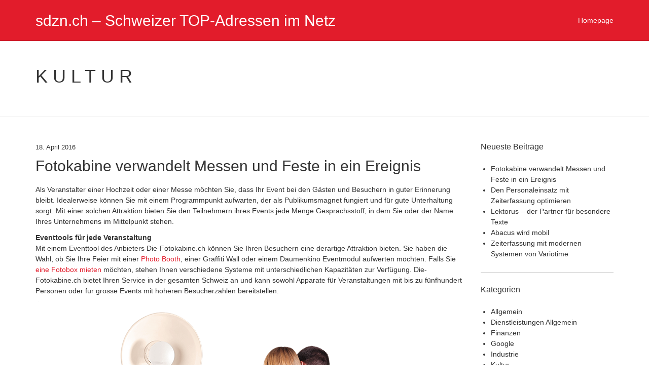

--- FILE ---
content_type: text/html; charset=UTF-8
request_url: https://www.sdzn.ch/category/kultur/
body_size: 9778
content:
<!DOCTYPE html>
<!--[if lt IE 7]> <html class="no-js lt-ie9 lt-ie8 lt-ie7" lang="de"> <![endif]-->
<!--[if IE 7]> <html class="no-js lt-ie9 lt-ie8" lang="de"> <![endif]-->
<!--[if IE 8]> <html class="no-js lt-ie9" lang="de"> <![endif]-->
<!--[if gt IE 8]><!--> <html class="no-js" lang="de"> <!--<![endif]-->
<head>
<meta charset="UTF-8">
<title>sdzn.ch &#8211; Schweizer TOP-Adressen im Netz</title>
<meta name="viewport" content="width=device-width, initial-scale=1.0">
<link rel="pingback" href="https://www.sdzn.ch/xmlrpc.php" />
<meta name='robots' content='max-image-preview:large' />
<link rel='dns-prefetch' href='//s.w.org' />
<link rel="alternate" type="application/rss+xml" title="sdzn.ch - Schweizer TOP-Adressen im Netz &raquo; Feed" href="https://www.sdzn.ch/feed/" />
<link rel="alternate" type="application/rss+xml" title="sdzn.ch - Schweizer TOP-Adressen im Netz &raquo; Kommentar-Feed" href="https://www.sdzn.ch/comments/feed/" />
<link rel="alternate" type="application/rss+xml" title="sdzn.ch - Schweizer TOP-Adressen im Netz &raquo; Kategorie-Feed für Kultur" href="https://www.sdzn.ch/category/kultur/feed/" />
<script type="text/javascript">
window._wpemojiSettings = {"baseUrl":"https:\/\/s.w.org\/images\/core\/emoji\/13.1.0\/72x72\/","ext":".png","svgUrl":"https:\/\/s.w.org\/images\/core\/emoji\/13.1.0\/svg\/","svgExt":".svg","source":{"concatemoji":"https:\/\/www.sdzn.ch\/wp-includes\/js\/wp-emoji-release.min.js?ver=5.9.12"}};
/*! This file is auto-generated */
!function(e,a,t){var n,r,o,i=a.createElement("canvas"),p=i.getContext&&i.getContext("2d");function s(e,t){var a=String.fromCharCode;p.clearRect(0,0,i.width,i.height),p.fillText(a.apply(this,e),0,0);e=i.toDataURL();return p.clearRect(0,0,i.width,i.height),p.fillText(a.apply(this,t),0,0),e===i.toDataURL()}function c(e){var t=a.createElement("script");t.src=e,t.defer=t.type="text/javascript",a.getElementsByTagName("head")[0].appendChild(t)}for(o=Array("flag","emoji"),t.supports={everything:!0,everythingExceptFlag:!0},r=0;r<o.length;r++)t.supports[o[r]]=function(e){if(!p||!p.fillText)return!1;switch(p.textBaseline="top",p.font="600 32px Arial",e){case"flag":return s([127987,65039,8205,9895,65039],[127987,65039,8203,9895,65039])?!1:!s([55356,56826,55356,56819],[55356,56826,8203,55356,56819])&&!s([55356,57332,56128,56423,56128,56418,56128,56421,56128,56430,56128,56423,56128,56447],[55356,57332,8203,56128,56423,8203,56128,56418,8203,56128,56421,8203,56128,56430,8203,56128,56423,8203,56128,56447]);case"emoji":return!s([10084,65039,8205,55357,56613],[10084,65039,8203,55357,56613])}return!1}(o[r]),t.supports.everything=t.supports.everything&&t.supports[o[r]],"flag"!==o[r]&&(t.supports.everythingExceptFlag=t.supports.everythingExceptFlag&&t.supports[o[r]]);t.supports.everythingExceptFlag=t.supports.everythingExceptFlag&&!t.supports.flag,t.DOMReady=!1,t.readyCallback=function(){t.DOMReady=!0},t.supports.everything||(n=function(){t.readyCallback()},a.addEventListener?(a.addEventListener("DOMContentLoaded",n,!1),e.addEventListener("load",n,!1)):(e.attachEvent("onload",n),a.attachEvent("onreadystatechange",function(){"complete"===a.readyState&&t.readyCallback()})),(n=t.source||{}).concatemoji?c(n.concatemoji):n.wpemoji&&n.twemoji&&(c(n.twemoji),c(n.wpemoji)))}(window,document,window._wpemojiSettings);
</script>
<style type="text/css">
img.wp-smiley,
img.emoji {
	display: inline !important;
	border: none !important;
	box-shadow: none !important;
	height: 1em !important;
	width: 1em !important;
	margin: 0 0.07em !important;
	vertical-align: -0.1em !important;
	background: none !important;
	padding: 0 !important;
}
</style>
	<link rel='stylesheet' id='vsp_style-css'  href='https://www.sdzn.ch/wp-content/plugins/vibe-seo-pack/lib/style.css?ver=5.9.12' type='text/css' media='all' />
<link rel='stylesheet' id='wp-block-library-css'  href='https://www.sdzn.ch/wp-includes/css/dist/block-library/style.min.css?ver=5.9.12' type='text/css' media='all' />
<style id='global-styles-inline-css' type='text/css'>
body{--wp--preset--color--black: #000000;--wp--preset--color--cyan-bluish-gray: #abb8c3;--wp--preset--color--white: #ffffff;--wp--preset--color--pale-pink: #f78da7;--wp--preset--color--vivid-red: #cf2e2e;--wp--preset--color--luminous-vivid-orange: #ff6900;--wp--preset--color--luminous-vivid-amber: #fcb900;--wp--preset--color--light-green-cyan: #7bdcb5;--wp--preset--color--vivid-green-cyan: #00d084;--wp--preset--color--pale-cyan-blue: #8ed1fc;--wp--preset--color--vivid-cyan-blue: #0693e3;--wp--preset--color--vivid-purple: #9b51e0;--wp--preset--gradient--vivid-cyan-blue-to-vivid-purple: linear-gradient(135deg,rgba(6,147,227,1) 0%,rgb(155,81,224) 100%);--wp--preset--gradient--light-green-cyan-to-vivid-green-cyan: linear-gradient(135deg,rgb(122,220,180) 0%,rgb(0,208,130) 100%);--wp--preset--gradient--luminous-vivid-amber-to-luminous-vivid-orange: linear-gradient(135deg,rgba(252,185,0,1) 0%,rgba(255,105,0,1) 100%);--wp--preset--gradient--luminous-vivid-orange-to-vivid-red: linear-gradient(135deg,rgba(255,105,0,1) 0%,rgb(207,46,46) 100%);--wp--preset--gradient--very-light-gray-to-cyan-bluish-gray: linear-gradient(135deg,rgb(238,238,238) 0%,rgb(169,184,195) 100%);--wp--preset--gradient--cool-to-warm-spectrum: linear-gradient(135deg,rgb(74,234,220) 0%,rgb(151,120,209) 20%,rgb(207,42,186) 40%,rgb(238,44,130) 60%,rgb(251,105,98) 80%,rgb(254,248,76) 100%);--wp--preset--gradient--blush-light-purple: linear-gradient(135deg,rgb(255,206,236) 0%,rgb(152,150,240) 100%);--wp--preset--gradient--blush-bordeaux: linear-gradient(135deg,rgb(254,205,165) 0%,rgb(254,45,45) 50%,rgb(107,0,62) 100%);--wp--preset--gradient--luminous-dusk: linear-gradient(135deg,rgb(255,203,112) 0%,rgb(199,81,192) 50%,rgb(65,88,208) 100%);--wp--preset--gradient--pale-ocean: linear-gradient(135deg,rgb(255,245,203) 0%,rgb(182,227,212) 50%,rgb(51,167,181) 100%);--wp--preset--gradient--electric-grass: linear-gradient(135deg,rgb(202,248,128) 0%,rgb(113,206,126) 100%);--wp--preset--gradient--midnight: linear-gradient(135deg,rgb(2,3,129) 0%,rgb(40,116,252) 100%);--wp--preset--duotone--dark-grayscale: url('#wp-duotone-dark-grayscale');--wp--preset--duotone--grayscale: url('#wp-duotone-grayscale');--wp--preset--duotone--purple-yellow: url('#wp-duotone-purple-yellow');--wp--preset--duotone--blue-red: url('#wp-duotone-blue-red');--wp--preset--duotone--midnight: url('#wp-duotone-midnight');--wp--preset--duotone--magenta-yellow: url('#wp-duotone-magenta-yellow');--wp--preset--duotone--purple-green: url('#wp-duotone-purple-green');--wp--preset--duotone--blue-orange: url('#wp-duotone-blue-orange');--wp--preset--font-size--small: 13px;--wp--preset--font-size--medium: 20px;--wp--preset--font-size--large: 36px;--wp--preset--font-size--x-large: 42px;}.has-black-color{color: var(--wp--preset--color--black) !important;}.has-cyan-bluish-gray-color{color: var(--wp--preset--color--cyan-bluish-gray) !important;}.has-white-color{color: var(--wp--preset--color--white) !important;}.has-pale-pink-color{color: var(--wp--preset--color--pale-pink) !important;}.has-vivid-red-color{color: var(--wp--preset--color--vivid-red) !important;}.has-luminous-vivid-orange-color{color: var(--wp--preset--color--luminous-vivid-orange) !important;}.has-luminous-vivid-amber-color{color: var(--wp--preset--color--luminous-vivid-amber) !important;}.has-light-green-cyan-color{color: var(--wp--preset--color--light-green-cyan) !important;}.has-vivid-green-cyan-color{color: var(--wp--preset--color--vivid-green-cyan) !important;}.has-pale-cyan-blue-color{color: var(--wp--preset--color--pale-cyan-blue) !important;}.has-vivid-cyan-blue-color{color: var(--wp--preset--color--vivid-cyan-blue) !important;}.has-vivid-purple-color{color: var(--wp--preset--color--vivid-purple) !important;}.has-black-background-color{background-color: var(--wp--preset--color--black) !important;}.has-cyan-bluish-gray-background-color{background-color: var(--wp--preset--color--cyan-bluish-gray) !important;}.has-white-background-color{background-color: var(--wp--preset--color--white) !important;}.has-pale-pink-background-color{background-color: var(--wp--preset--color--pale-pink) !important;}.has-vivid-red-background-color{background-color: var(--wp--preset--color--vivid-red) !important;}.has-luminous-vivid-orange-background-color{background-color: var(--wp--preset--color--luminous-vivid-orange) !important;}.has-luminous-vivid-amber-background-color{background-color: var(--wp--preset--color--luminous-vivid-amber) !important;}.has-light-green-cyan-background-color{background-color: var(--wp--preset--color--light-green-cyan) !important;}.has-vivid-green-cyan-background-color{background-color: var(--wp--preset--color--vivid-green-cyan) !important;}.has-pale-cyan-blue-background-color{background-color: var(--wp--preset--color--pale-cyan-blue) !important;}.has-vivid-cyan-blue-background-color{background-color: var(--wp--preset--color--vivid-cyan-blue) !important;}.has-vivid-purple-background-color{background-color: var(--wp--preset--color--vivid-purple) !important;}.has-black-border-color{border-color: var(--wp--preset--color--black) !important;}.has-cyan-bluish-gray-border-color{border-color: var(--wp--preset--color--cyan-bluish-gray) !important;}.has-white-border-color{border-color: var(--wp--preset--color--white) !important;}.has-pale-pink-border-color{border-color: var(--wp--preset--color--pale-pink) !important;}.has-vivid-red-border-color{border-color: var(--wp--preset--color--vivid-red) !important;}.has-luminous-vivid-orange-border-color{border-color: var(--wp--preset--color--luminous-vivid-orange) !important;}.has-luminous-vivid-amber-border-color{border-color: var(--wp--preset--color--luminous-vivid-amber) !important;}.has-light-green-cyan-border-color{border-color: var(--wp--preset--color--light-green-cyan) !important;}.has-vivid-green-cyan-border-color{border-color: var(--wp--preset--color--vivid-green-cyan) !important;}.has-pale-cyan-blue-border-color{border-color: var(--wp--preset--color--pale-cyan-blue) !important;}.has-vivid-cyan-blue-border-color{border-color: var(--wp--preset--color--vivid-cyan-blue) !important;}.has-vivid-purple-border-color{border-color: var(--wp--preset--color--vivid-purple) !important;}.has-vivid-cyan-blue-to-vivid-purple-gradient-background{background: var(--wp--preset--gradient--vivid-cyan-blue-to-vivid-purple) !important;}.has-light-green-cyan-to-vivid-green-cyan-gradient-background{background: var(--wp--preset--gradient--light-green-cyan-to-vivid-green-cyan) !important;}.has-luminous-vivid-amber-to-luminous-vivid-orange-gradient-background{background: var(--wp--preset--gradient--luminous-vivid-amber-to-luminous-vivid-orange) !important;}.has-luminous-vivid-orange-to-vivid-red-gradient-background{background: var(--wp--preset--gradient--luminous-vivid-orange-to-vivid-red) !important;}.has-very-light-gray-to-cyan-bluish-gray-gradient-background{background: var(--wp--preset--gradient--very-light-gray-to-cyan-bluish-gray) !important;}.has-cool-to-warm-spectrum-gradient-background{background: var(--wp--preset--gradient--cool-to-warm-spectrum) !important;}.has-blush-light-purple-gradient-background{background: var(--wp--preset--gradient--blush-light-purple) !important;}.has-blush-bordeaux-gradient-background{background: var(--wp--preset--gradient--blush-bordeaux) !important;}.has-luminous-dusk-gradient-background{background: var(--wp--preset--gradient--luminous-dusk) !important;}.has-pale-ocean-gradient-background{background: var(--wp--preset--gradient--pale-ocean) !important;}.has-electric-grass-gradient-background{background: var(--wp--preset--gradient--electric-grass) !important;}.has-midnight-gradient-background{background: var(--wp--preset--gradient--midnight) !important;}.has-small-font-size{font-size: var(--wp--preset--font-size--small) !important;}.has-medium-font-size{font-size: var(--wp--preset--font-size--medium) !important;}.has-large-font-size{font-size: var(--wp--preset--font-size--large) !important;}.has-x-large-font-size{font-size: var(--wp--preset--font-size--x-large) !important;}
</style>
<link rel='stylesheet' id='future-css-bootstrap-css'  href='https://www.sdzn.ch/wp-content/themes/future/lib/css/bootstrap.css?ver=5.9.12' type='text/css' media='all' />
<link rel='stylesheet' id='future-css-style-css'  href='https://www.sdzn.ch/wp-content/themes/future/style.css?ver=5.9.12' type='text/css' media='all' />
<script type='text/javascript' src='https://www.sdzn.ch/wp-includes/js/jquery/jquery.min.js?ver=3.6.0' id='jquery-core-js'></script>
<script type='text/javascript' src='https://www.sdzn.ch/wp-includes/js/jquery/jquery-migrate.min.js?ver=3.3.2' id='jquery-migrate-js'></script>
<link rel="https://api.w.org/" href="https://www.sdzn.ch/wp-json/" /><link rel="alternate" type="application/json" href="https://www.sdzn.ch/wp-json/wp/v2/categories/16" /><link rel="EditURI" type="application/rsd+xml" title="RSD" href="https://www.sdzn.ch/xmlrpc.php?rsd" />
<link rel="wlwmanifest" type="application/wlwmanifest+xml" href="https://www.sdzn.ch/wp-includes/wlwmanifest.xml" /> 
<meta name="generator" content="WordPress 5.9.12" />

<!-- Vibe SEO Pack Start Here -->
  <meta name="robots" content="index, follow">
<!-- Vibe SEO Pack Ends Here -->

<!--[if lt IE 9]>
	<script src="https://www.sdzn.ch/wp-content/themes/future/lib/js/respond.min.js"></script>
<![endif]-->
</head>
<body class="archive category category-kultur category-16 media-center-xs" itemscope="itemscope" itemtype="http://schema.org/WebPage">
<div class="site-wrapper">

<header class="site-header" role="banner" itemscope="itemscope" itemtype="http://schema.org/WPHeader">

  <nav class="navbar navbar-static-top navbar-inverse" role="navigation" itemscope="itemscope" itemtype="http://schema.org/SiteNavigationElement">
    <div class="container">
      
      <div class="navbar-header">
        <button type="button" class="navbar-toggle" data-toggle="collapse" data-target=".navbar-header-collapse">
          <span class="sr-only">Toggle navigation</span>
          <span class="icon-bar"></span>
          <span class="icon-bar"></span>
          <span class="icon-bar"></span>
        </button>
          <a class="navbar-brand" itemprop="headline" href="https://www.sdzn.ch/" title="sdzn.ch &#8211; Schweizer TOP-Adressen im Netz" rel="home">sdzn.ch &#8211; Schweizer TOP-Adressen im Netz</a>
      
      </div>
      
      <div class="collapse navbar-collapse navbar-header-collapse"><ul id="menu-menue-1" class="nav navbar-nav navbar-right"><li id="menu-item-46" class="menu-item menu-item-type-custom menu-item-object-custom menu-item-46"><a title="Homepage" href="/">Homepage</a></li>
</ul></div>    
    </div>
  </nav>

</header>

<section class="loop-meta">
  <div class="container">
    <div class="row">    
      <div class="col-lg-12">
        <div class="loop-meta-title"><span class="loop-meta-subtitle">Kultur</span></div>
        <div class="loop-meta-description"></div>          
      </div>
    </div>
  </div>
</section>


<div class="content-sidebar-wrapper">
  <div class="container">
    <div class="row">
  
      <div class="col-lg-9 col-md-9 col-sm-8 col-xs-12">
        <main class="content" role="main" itemprop="mainContentOfPage" itemscope="itemscope" itemtype="http://schema.org/Blog">	  
  	  
  	              
                      
              <article id="post-115" class="entry-wrapper post-115 post type-post status-publish format-standard hentry category-dienstleistungen-allgemein category-kultur tag-daumenkino-eventmodul tag-fotobox-mieten tag-graffiti-wall tag-photo-booth" itemscope="itemscope" itemtype="http://schema.org/BlogPosting" itemprop="blogPost">  
    
  <div class="entry-wrapper-inside">  

    
    <header class="entry-header">       

      <div class="entry-meta entry-meta-top">
        <time class="entry-meta-post-time entry-time updated" itemprop="datePublished" datetime="2016-04-18T13:38:55+01:00"><span class="entry-meta-icon fa fa-calendar"></span> <a href="https://www.sdzn.ch/fotokabine-verwandelt-messen-und-feste-in-ein-ereignis/" title="18. April 2016" rel="bookmark">18. April 2016</a></time>      </div>

      <h2 class="entry-title" itemprop="headline"><a href="https://www.sdzn.ch/fotokabine-verwandelt-messen-und-feste-in-ein-ereignis/" title="Permalink to Fotokabine verwandelt Messen und Feste in ein Ereignis" rel="bookmark">Fotokabine verwandelt Messen und Feste in ein Ereignis</a></h2>

    </header>

    <div class="entry-content" itemprop="text">
      <p>Als Veranstalter einer Hochzeit oder einer Messe möchten Sie, dass Ihr Event bei den Gästen und Besuchern in guter Erinnerung bleibt. Idealerweise können Sie mit einem Programmpunkt aufwarten, der als Publikumsmagnet fungiert und für gute Unterhaltung sorgt. Mit einer solchen Attraktion bieten Sie den Teilnehmern ihres Events jede Menge Gesprächsstoff, in dem Sie oder der Name Ihres Unternehmens im Mittelpunkt stehen.</p>
<p><strong>Eventtools für jede Veranstaltung</strong><br />
Mit einem Eventtool des Anbieters Die-Fotokabine.ch können Sie Ihren Besuchern eine derartige Attraktion bieten. Sie haben die Wahl, ob Sie Ihre Feier mit einer <a href="http://www.die-fotokabine.ch">Photo Booth</a>, einer Graffiti Wall oder einem Daumenkino Eventmodul aufwerten möchten. Falls Sie <a href="http://www.die-fotokabine.ch">eine Fotobox mieten</a> möchten, stehen Ihnen verschiedene Systeme mit unterschiedlichen Kapazitäten zur Verfügung. Die-Fotokabine.ch bietet Ihren Service in der gesamten Schweiz an und kann sowohl Apparate für Veranstaltungen mit bis zu fünfhundert Personen oder für grosse Events mit höheren Besucherzahlen bereitstellen.</p>
<div id="attachment_116" style="width: 810px" class="wp-caption alignnone"><a href="http://www.sdzn.ch/wp-content/uploads/2016/04/Photo-Booth-Mobile.png"><img aria-describedby="caption-attachment-116" loading="lazy" class="wp-image-116 size-full" src="http://www.sdzn.ch/wp-content/uploads/2016/04/Photo-Booth-Mobile.png" alt="Fotobox mieten: die Photo Booth Mobile" width="800" height="800" srcset="https://www.sdzn.ch/wp-content/uploads/2016/04/Photo-Booth-Mobile.png 800w, https://www.sdzn.ch/wp-content/uploads/2016/04/Photo-Booth-Mobile-150x150.png 150w, https://www.sdzn.ch/wp-content/uploads/2016/04/Photo-Booth-Mobile-300x300.png 300w" sizes="(max-width: 800px) 100vw, 800px" /></a><p id="caption-attachment-116" class="wp-caption-text">Fotobox mieten: die Photo Booth Mobile</p></div>
<p><strong>Optional erweiterbare Systeme</strong><br />
Auf ihrer Homepage bietet Die-Fotokabine.ch einen übersichtlichen Photo Booth Vergleich, der Ihnen Leistungen und Kosten der einzelnen Systeme transparent aufzeigt. Optional können Sie Erweiterungen wie ein externes Terminal mit Touchscreen und Fotodrucker hinzu buchen. Der Einsatz dieses Terminals eignet sich besonders für Events mit grossen Besucherströmen, beispielsweise Messen und Verkaufsveranstaltungen oder Neueröffnungen von Geschäften. Sie können wählen, ob Sie Aufbau, Installation und Betreuung der Photo-Booth selbst organisieren oder einem Mitarbeiter der Fotokabine überlassen möchten.</p>
<p><strong>Weitere Attraktionen im Angebot</strong><br />
Mit der bislang in der Schweiz einmaligen Graffiti Wall und dem <a href="http://www.die-fotokabine.ch/daumenkino/">Daumenkino Eventmodul kann Die-Fotokabine.ch</a> mit zwei weiteren Attraktionen für Ihre Veranstaltung aufwarten. Mithilfe dieser Apparate können sich Ihre Besucher entweder auf legale Weise als kreative Sprayer betätigen oder ihr eigenes Daumenkino erstellen.</p>
<p><strong>Seit 2008 im Geschäft</strong><br />
Die-Fotokabine.ch ist ein Projekt der in Lustmühle beheimateten Artiraux GmbH. Das von Inhaber David Dolder geführte Unternehmen ist seit 2008 auf dem Markt tätig und verfügt über reichlich Erfahrung im Bereich Event-Technik. Anfragen nimmt das Unternehmen jederzeit gerne entgegen.</p>
    </div>

    <footer class="entry-footer">

      
    </footer>
  
  </div>  
  
</article>          
                      
              <article id="post-74" class="entry-wrapper post-74 post type-post status-publish format-standard hentry category-kultur tag-hochzeitssaengerin tag-musik tag-saengerin tag-saengerin-hochzeit tag-unterhaltung" itemscope="itemscope" itemtype="http://schema.org/BlogPosting" itemprop="blogPost">  
    
  <div class="entry-wrapper-inside">  

    
    <header class="entry-header">       

      <div class="entry-meta entry-meta-top">
        <time class="entry-meta-post-time entry-time updated" itemprop="datePublished" datetime="2014-08-28T11:26:58+01:00"><span class="entry-meta-icon fa fa-calendar"></span> <a href="https://www.sdzn.ch/saengerin-fuer-die-hochzeit-vorstellung-von-voicepiano-ch/" title="28. August 2014" rel="bookmark">28. August 2014</a></time>      </div>

      <h2 class="entry-title" itemprop="headline"><a href="https://www.sdzn.ch/saengerin-fuer-die-hochzeit-vorstellung-von-voicepiano-ch/" title="Permalink to Sängerin für die Hochzeit &#8211; Vorstellung von voicepiano.ch" rel="bookmark">Sängerin für die Hochzeit &#8211; Vorstellung von voicepiano.ch</a></h2>

    </header>

    <div class="entry-content" itemprop="text">
      <p><strong>Die ideale Besetzung für den musikalischen Teil jeder Feier</strong></p>
<p>In Voice &amp; Piano finden Veranstalter die ideale Besetzung für den musikalischen Teil einer Hochzeitsfeier, einem Firmenevent oder einem anderem festlichen Anlass. Mit ihrem vielseitigen Repertoire bereichern Hochzeitssängerin Nataly Graf und Pianist Alexander Aviv jede Festivität und sorgen für niveauvolle Unterhaltung bei Geburtstag und sonstigen Ereignissen.</p>
<p><strong>Bei zahlreichen Auftritten überzeugt</strong></p>
<p>Mit zahlreichen Auftritten haben sich die Hochzeitssängerin Nataly Grav und der Pianist Alexander Aviv in der Schweiz einen guten Namen gemacht. Frau Graf überzeugte mit ihren Auftritten auch schon vor grossem Publikum, so zum Beispiel im Jahre 2010 im Zürcher Stadion Letzigrund, wo sie vor 40.000 Menschen begeistern konnte. Ihre Teilnahme an weiteren Events wie der Basler AVO-Session oder am Afropfingsten Winterthur belegen die <a href="http://www.voicepiano.ch/de/hochzeiten-events.html">Professionalität dieser Sängerin für die Hochzeit</a>.</p>
<p><strong>Pianist, Dirigent und mehr in einer Person</strong></p>
<p>Alexander Aviv ist seit 2004 Inhaber des &#8222;Bachelor of Music&#8220; und eines Lehrdiploms. Er lehrte unter anderem an der Hug in Zürich und der International School of Zug and Lucerne. Er spielt nicht nur am Klavier, sondern ist darüber hinaus als Chorleiter, Arrangeur und Dirigent tätig.</p>
<p><strong>Individuelle Liederwünsche werden berücksichtigt</strong></p>
<p>Voice &amp; Piano bieten ihre Repertoireliste auf ihrer Homepage http://www.voicepiano.ch als PDF-Datei zum Download an. Nach Absprache finden darüber hinaus auch individuelle Liederwünsche Berücksichtigung.</p>
    </div>

    <footer class="entry-footer">

      
    </footer>
  
  </div>  
  
</article>          
                      
              <article id="post-56" class="entry-wrapper post-56 post type-post status-publish format-standard hentry category-kultur tag-bilder tag-fotografie tag-hochzeit tag-profi" itemscope="itemscope" itemtype="http://schema.org/BlogPosting" itemprop="blogPost">  
    
  <div class="entry-wrapper-inside">  

    
    <header class="entry-header">       

      <div class="entry-meta entry-meta-top">
        <time class="entry-meta-post-time entry-time updated" itemprop="datePublished" datetime="2014-01-28T16:19:03+01:00"><span class="entry-meta-icon fa fa-calendar"></span> <a href="https://www.sdzn.ch/hochzeitsfotos-und-ihre-bedeutung/" title="28. Januar 2014" rel="bookmark">28. Januar 2014</a></time>      </div>

      <h2 class="entry-title" itemprop="headline"><a href="https://www.sdzn.ch/hochzeitsfotos-und-ihre-bedeutung/" title="Permalink to Hochzeitsfotos und Ihre Bedeutung" rel="bookmark">Hochzeitsfotos und Ihre Bedeutung</a></h2>

    </header>

    <div class="entry-content" itemprop="text">
      <p><a href="http://www.sdzn.ch/wp-content/uploads/2014/01/hochzeitsfotograf-paar-im-wald.jpg"><img loading="lazy" class="alignnone size-full wp-image-57" alt="hochzeitsfotograf-paar-im-wald" src="http://www.sdzn.ch/wp-content/uploads/2014/01/hochzeitsfotograf-paar-im-wald.jpg" width="960" height="572" srcset="https://www.sdzn.ch/wp-content/uploads/2014/01/hochzeitsfotograf-paar-im-wald.jpg 960w, https://www.sdzn.ch/wp-content/uploads/2014/01/hochzeitsfotograf-paar-im-wald-300x178.jpg 300w" sizes="(max-width: 960px) 100vw, 960px" /></a></p>
<p>Wohl auf keinem Event werden so viele Fotos geschossen wie auf einer Hochzeit &#8211; kein Wunder, schließlich ist es für das Brautpaar der schönste Tag im Leben, an den man sich für immer erinnern möchte. Darum ist es für Hochzeitsfotos ganz besonders wichtig, einen Profi hinter die Linse zu lassen.</p>
<p><strong>Vorteile eines Hochzeitsfotografen</strong><br />
Ein Hochzeitsfotograf weiß genau, wie das Brautpaar am besten in Szene gesetzt werden kann. Er entdeckt an jeder Location tolle Kulissen und Requisiten für die Hochzeitsfotos, achtet darauf, dass der Anzug beim Bräutigam richtig sitzt und das Kleid der Braut vorteilhaft fällt. Er kennt außerdem spannende Motive, unterschiedliche Posen und tolle Ideen, um auch die gesamte Hochzeitsgesellschaft oder einzelne Elemente wie die Eheringe oder den Brautstrauß perfekt zu inszenieren. Darüber hinaus erzeugt ein professioneller Fotograf durch Variation der Brennweite, Verschlusszeit und Linsenöffnung eine ausgezeichnete Bildschärfe, Beleuchtung, Auflösung und Farbtiefe. So können die Hochzeitsbilder nicht nur ins Fotoalbum geklebt, sondern beispielsweise auch als riesige Leinwand ins Wohnzimmer gehangen werden. Übrigens: Ein Hochzeitsfotograf weiß stets auch Rat bei schlechtem Wetter &#8211; eine der größten Sorgen vieler Brautpaare.</p>
<p><a href="http://www.artiraux.com"><strong>Leistungen vom Hochzeitsfotograf</strong></a><br />
Je nach Wunsch und Budget kann ein Hochzeitsfotograf ganz individuell gebucht werden. Viele Brautpaare entscheiden sich für das &#8222;Komplettpaket&#8220;, das heißt der Fotograf begleitet die Trauung, die anschließende Feierlichkeit und führt mit Braut und Bräutigam zusätzlich ein Fotoshooting durch. Der Fotograf kann die entstandenen Bilder im Anschluss natürlich auch professionell bearbeiten und zum Beispiel ein <a href="http://www.die-fotokabine.ch">Photobooth</a> erstellen.</p>
<p>&nbsp;</p>
    </div>

    <footer class="entry-footer">

      
    </footer>
  
  </div>  
  
</article>          
                    
                  
                
        </main>
      </div>
    
      <div class="col-lg-3 col-md-3 col-sm-4 col-xs-12">
  <aside class="sidebar sidebar-primary widget-area" role="complementary" itemscope="itemscope" itemtype="http://schema.org/WPSideBar">  
	
		<section id="recent-posts-2" class="widget widget_recent_entries"><div class="widget-inside">
		<h3 class="widget-title">Neueste Beiträge</h3>
		<ul>
											<li>
					<a href="https://www.sdzn.ch/fotokabine-verwandelt-messen-und-feste-in-ein-ereignis/">Fotokabine verwandelt Messen und Feste in ein Ereignis</a>
									</li>
											<li>
					<a href="https://www.sdzn.ch/den-personaleinsatz-mit-zeiterfassung-optimieren/">Den Personaleinsatz mit Zeiterfassung optimieren</a>
									</li>
											<li>
					<a href="https://www.sdzn.ch/lektorus-der-partner-fuer-besondere-texte/">Lektorus – der Partner für besondere Texte</a>
									</li>
											<li>
					<a href="https://www.sdzn.ch/abacus-wird-mobil/">Abacus wird mobil</a>
									</li>
											<li>
					<a href="https://www.sdzn.ch/zeiterfassung-mit-modernen-systemen-von-variotime/">Zeiterfassung mit modernen Systemen von Variotime</a>
									</li>
					</ul>

		</div></section><section id="categories-2" class="widget widget_categories"><div class="widget-inside"><h3 class="widget-title">Kategorien</h3>
			<ul>
					<li class="cat-item cat-item-1"><a href="https://www.sdzn.ch/category/allgemein/">Allgemein</a>
</li>
	<li class="cat-item cat-item-81"><a href="https://www.sdzn.ch/category/dienstleistungen-allgemein/">Dienstleistungen Allgemein</a>
</li>
	<li class="cat-item cat-item-55"><a href="https://www.sdzn.ch/category/finanzen/">Finanzen</a>
</li>
	<li class="cat-item cat-item-21"><a href="https://www.sdzn.ch/category/google/">Google</a>
</li>
	<li class="cat-item cat-item-3"><a href="https://www.sdzn.ch/category/industrie/">Industrie</a>
</li>
	<li class="cat-item cat-item-16 current-cat"><a aria-current="page" href="https://www.sdzn.ch/category/kultur/">Kultur</a>
</li>
	<li class="cat-item cat-item-89"><a href="https://www.sdzn.ch/category/personal-und-zeiterfassung/">Personal und Zeiterfassung</a>
</li>
	<li class="cat-item cat-item-49"><a href="https://www.sdzn.ch/category/rauchen/">Rauchen</a>
</li>
	<li class="cat-item cat-item-62"><a href="https://www.sdzn.ch/category/schoenheit-und-gesundheit/">Schönheit und Gesundheit</a>
</li>
	<li class="cat-item cat-item-4"><a href="https://www.sdzn.ch/category/technik/">Technik</a>
</li>
	<li class="cat-item cat-item-24"><a href="https://www.sdzn.ch/category/urlaub/">Urlaub</a>
</li>
			</ul>

			</div></section><section id="archives-2" class="widget widget_archive"><div class="widget-inside"><h3 class="widget-title">Archiv</h3>
			<ul>
					<li><a href='https://www.sdzn.ch/2016/04/'>April 2016</a></li>
	<li><a href='https://www.sdzn.ch/2016/01/'>Januar 2016</a></li>
	<li><a href='https://www.sdzn.ch/2015/10/'>Oktober 2015</a></li>
	<li><a href='https://www.sdzn.ch/2015/02/'>Februar 2015</a></li>
	<li><a href='https://www.sdzn.ch/2015/01/'>Januar 2015</a></li>
	<li><a href='https://www.sdzn.ch/2014/10/'>Oktober 2014</a></li>
	<li><a href='https://www.sdzn.ch/2014/09/'>September 2014</a></li>
	<li><a href='https://www.sdzn.ch/2014/08/'>August 2014</a></li>
	<li><a href='https://www.sdzn.ch/2014/05/'>Mai 2014</a></li>
	<li><a href='https://www.sdzn.ch/2014/01/'>Januar 2014</a></li>
	<li><a href='https://www.sdzn.ch/2013/10/'>Oktober 2013</a></li>
			</ul>

			</div></section><section id="pages-3" class="widget widget_pages"><div class="widget-inside"><h3 class="widget-title">Seiten</h3>
			<ul>
				<li class="page_item page-item-11"><a href="https://www.sdzn.ch/bedeutung-der-online-datensicherung/">Bedeutung der Online Datensicherung</a></li>
<li class="page_item page-item-19"><a href="https://www.sdzn.ch/mehr-kunden-durch-google-optimierung-gewinnen/">Mehr Kunden durch Google Optimierung gewinnen</a></li>
<li class="page_item page-item-6"><a href="https://www.sdzn.ch/willkommen-auf-dem-info-portal-von-www-sdzn-ch/">Willkommen auf dem Info-Portal von www.sdzn.ch</a></li>
			</ul>

			</div></section>  </aside>
</div>
    </div>
  </div>
</div>
  
  <footer class="site-footer" role="contentinfo" itemscope="itemscope" itemtype="http://schema.org/WPFooter">
    <div class="footer-tail-sidebars widget-inverse">
  <div class="container">  
    <div class="row">    
    
      <div class="col-lg-8 col-md-8 col-sm-12 col-xs-12">
        <section id="tag_cloud-2" class="widget widget_tag_cloud"><div class="widget-inside"><h3 class="widget-title">Schlagwörter</h3><div class="tagcloud"><a href="https://www.sdzn.ch/tag/abfallcontainer/" class="tag-cloud-link tag-link-9 tag-link-position-1" style="font-size: 8pt;" aria-label="Abfallcontainer (1 Eintrag)">Abfallcontainer</a>
<a href="https://www.sdzn.ch/tag/abkanten/" class="tag-cloud-link tag-link-7 tag-link-position-2" style="font-size: 8pt;" aria-label="abkanten (1 Eintrag)">abkanten</a>
<a href="https://www.sdzn.ch/tag/apotheke/" class="tag-cloud-link tag-link-44 tag-link-position-3" style="font-size: 8pt;" aria-label="Apotheke (1 Eintrag)">Apotheke</a>
<a href="https://www.sdzn.ch/tag/arbeitszeit-erfassen/" class="tag-cloud-link tag-link-37 tag-link-position-4" style="font-size: 8pt;" aria-label="Arbeitszeit erfassen (1 Eintrag)">Arbeitszeit erfassen</a>
<a href="https://www.sdzn.ch/tag/arbeitszeiterfassung/" class="tag-cloud-link tag-link-71 tag-link-position-5" style="font-size: 22pt;" aria-label="Arbeitszeiterfassung (2 Einträge)">Arbeitszeiterfassung</a>
<a href="https://www.sdzn.ch/tag/berge/" class="tag-cloud-link tag-link-31 tag-link-position-6" style="font-size: 8pt;" aria-label="berge (1 Eintrag)">berge</a>
<a href="https://www.sdzn.ch/tag/bilder/" class="tag-cloud-link tag-link-19 tag-link-position-7" style="font-size: 8pt;" aria-label="Bilder (1 Eintrag)">Bilder</a>
<a href="https://www.sdzn.ch/tag/blechbearbeitung/" class="tag-cloud-link tag-link-6 tag-link-position-8" style="font-size: 8pt;" aria-label="Blechbearbeitung (1 Eintrag)">Blechbearbeitung</a>
<a href="https://www.sdzn.ch/tag/clicktime/" class="tag-cloud-link tag-link-35 tag-link-position-9" style="font-size: 8pt;" aria-label="ClickTime (1 Eintrag)">ClickTime</a>
<a href="https://www.sdzn.ch/tag/elektro-mobil/" class="tag-cloud-link tag-link-14 tag-link-position-10" style="font-size: 8pt;" aria-label="Elektro-Mobil (1 Eintrag)">Elektro-Mobil</a>
<a href="https://www.sdzn.ch/tag/elektrofahrzeug/" class="tag-cloud-link tag-link-13 tag-link-position-11" style="font-size: 8pt;" aria-label="Elektrofahrzeug (1 Eintrag)">Elektrofahrzeug</a>
<a href="https://www.sdzn.ch/tag/elektrofahrzeuge/" class="tag-cloud-link tag-link-12 tag-link-position-12" style="font-size: 8pt;" aria-label="Elektrofahrzeuge (1 Eintrag)">Elektrofahrzeuge</a>
<a href="https://www.sdzn.ch/tag/e-shisha/" class="tag-cloud-link tag-link-50 tag-link-position-13" style="font-size: 8pt;" aria-label="E Shisha (1 Eintrag)">E Shisha</a>
<a href="https://www.sdzn.ch/tag/fotografie/" class="tag-cloud-link tag-link-17 tag-link-position-14" style="font-size: 8pt;" aria-label="Fotografie (1 Eintrag)">Fotografie</a>
<a href="https://www.sdzn.ch/tag/gastronomie/" class="tag-cloud-link tag-link-33 tag-link-position-15" style="font-size: 8pt;" aria-label="gastronomie (1 Eintrag)">gastronomie</a>
<a href="https://www.sdzn.ch/tag/gelaender/" class="tag-cloud-link tag-link-8 tag-link-position-16" style="font-size: 8pt;" aria-label="Geländer (1 Eintrag)">Geländer</a>
<a href="https://www.sdzn.ch/tag/google/" class="tag-cloud-link tag-link-87 tag-link-position-17" style="font-size: 8pt;" aria-label="Google (1 Eintrag)">Google</a>
<a href="https://www.sdzn.ch/tag/graf-carello/" class="tag-cloud-link tag-link-15 tag-link-position-18" style="font-size: 8pt;" aria-label="Graf Carello (1 Eintrag)">Graf Carello</a>
<a href="https://www.sdzn.ch/tag/handwerk/" class="tag-cloud-link tag-link-48 tag-link-position-19" style="font-size: 8pt;" aria-label="Handwerk (1 Eintrag)">Handwerk</a>
<a href="https://www.sdzn.ch/tag/hochzeit/" class="tag-cloud-link tag-link-18 tag-link-position-20" style="font-size: 8pt;" aria-label="Hochzeit (1 Eintrag)">Hochzeit</a>
<a href="https://www.sdzn.ch/tag/hochzeitssaengerin/" class="tag-cloud-link tag-link-39 tag-link-position-21" style="font-size: 8pt;" aria-label="Hochzeitssängerin (1 Eintrag)">Hochzeitssängerin</a>
<a href="https://www.sdzn.ch/tag/hotel-seiser-alm/" class="tag-cloud-link tag-link-28 tag-link-position-22" style="font-size: 8pt;" aria-label="hotel seiser alm (1 Eintrag)">hotel seiser alm</a>
<a href="https://www.sdzn.ch/tag/hotel-suedtirol/" class="tag-cloud-link tag-link-29 tag-link-position-23" style="font-size: 8pt;" aria-label="hotel südtirol (1 Eintrag)">hotel südtirol</a>
<a href="https://www.sdzn.ch/tag/jugendliche/" class="tag-cloud-link tag-link-52 tag-link-position-24" style="font-size: 8pt;" aria-label="Jugendliche (1 Eintrag)">Jugendliche</a>
<a href="https://www.sdzn.ch/tag/kehrichtcontainer/" class="tag-cloud-link tag-link-10 tag-link-position-25" style="font-size: 8pt;" aria-label="Kehrichtcontainer (1 Eintrag)">Kehrichtcontainer</a>
<a href="https://www.sdzn.ch/tag/konzept/" class="tag-cloud-link tag-link-46 tag-link-position-26" style="font-size: 8pt;" aria-label="Konzept (1 Eintrag)">Konzept</a>
<a href="https://www.sdzn.ch/tag/ladenbau/" class="tag-cloud-link tag-link-47 tag-link-position-27" style="font-size: 8pt;" aria-label="Ladenbau (1 Eintrag)">Ladenbau</a>
<a href="https://www.sdzn.ch/tag/ladenbauer-schweiz/" class="tag-cloud-link tag-link-43 tag-link-position-28" style="font-size: 8pt;" aria-label="Ladenbauer Schweiz (1 Eintrag)">Ladenbauer Schweiz</a>
<a href="https://www.sdzn.ch/tag/meran/" class="tag-cloud-link tag-link-26 tag-link-position-29" style="font-size: 8pt;" aria-label="meran (1 Eintrag)">meran</a>
<a href="https://www.sdzn.ch/tag/mitarbeiter/" class="tag-cloud-link tag-link-36 tag-link-position-30" style="font-size: 22pt;" aria-label="Mitarbeiter (2 Einträge)">Mitarbeiter</a>
<a href="https://www.sdzn.ch/tag/musik/" class="tag-cloud-link tag-link-42 tag-link-position-31" style="font-size: 8pt;" aria-label="Musik (1 Eintrag)">Musik</a>
<a href="https://www.sdzn.ch/tag/planung/" class="tag-cloud-link tag-link-45 tag-link-position-32" style="font-size: 8pt;" aria-label="Planung (1 Eintrag)">Planung</a>
<a href="https://www.sdzn.ch/tag/pr-portale/" class="tag-cloud-link tag-link-23 tag-link-position-33" style="font-size: 8pt;" aria-label="PR-Portale (1 Eintrag)">PR-Portale</a>
<a href="https://www.sdzn.ch/tag/professionelles-laserschneiden/" class="tag-cloud-link tag-link-5 tag-link-position-34" style="font-size: 8pt;" aria-label="Professionelles Laserschneiden (1 Eintrag)">Professionelles Laserschneiden</a>
<a href="https://www.sdzn.ch/tag/profi/" class="tag-cloud-link tag-link-20 tag-link-position-35" style="font-size: 8pt;" aria-label="Profi (1 Eintrag)">Profi</a>
<a href="https://www.sdzn.ch/tag/rauchen-2/" class="tag-cloud-link tag-link-51 tag-link-position-36" style="font-size: 8pt;" aria-label="rauchen (1 Eintrag)">rauchen</a>
<a href="https://www.sdzn.ch/tag/restaurant/" class="tag-cloud-link tag-link-32 tag-link-position-37" style="font-size: 8pt;" aria-label="restaurant (1 Eintrag)">restaurant</a>
<a href="https://www.sdzn.ch/tag/seiser-alm/" class="tag-cloud-link tag-link-27 tag-link-position-38" style="font-size: 8pt;" aria-label="seiser alm (1 Eintrag)">seiser alm</a>
<a href="https://www.sdzn.ch/tag/suchmaschinenoptimieurng/" class="tag-cloud-link tag-link-22 tag-link-position-39" style="font-size: 8pt;" aria-label="Suchmaschinenoptimieurng (1 Eintrag)">Suchmaschinenoptimieurng</a>
<a href="https://www.sdzn.ch/tag/saengerin/" class="tag-cloud-link tag-link-40 tag-link-position-40" style="font-size: 8pt;" aria-label="Sängerin (1 Eintrag)">Sängerin</a>
<a href="https://www.sdzn.ch/tag/saengerin-hochzeit/" class="tag-cloud-link tag-link-38 tag-link-position-41" style="font-size: 8pt;" aria-label="Sängerin Hochzeit (1 Eintrag)">Sängerin Hochzeit</a>
<a href="https://www.sdzn.ch/tag/unterhaltung/" class="tag-cloud-link tag-link-41 tag-link-position-42" style="font-size: 8pt;" aria-label="Unterhaltung (1 Eintrag)">Unterhaltung</a>
<a href="https://www.sdzn.ch/tag/urlaub-2/" class="tag-cloud-link tag-link-30 tag-link-position-43" style="font-size: 8pt;" aria-label="urlaub (1 Eintrag)">urlaub</a>
<a href="https://www.sdzn.ch/tag/zeiterfassung/" class="tag-cloud-link tag-link-34 tag-link-position-44" style="font-size: 22pt;" aria-label="Zeiterfassung (2 Einträge)">Zeiterfassung</a>
<a href="https://www.sdzn.ch/tag/oesterreich/" class="tag-cloud-link tag-link-25 tag-link-position-45" style="font-size: 8pt;" aria-label="österreich (1 Eintrag)">österreich</a></div>
</div></section>      </div>

      <div class="col-lg-4 col-md-4 col-sm-12 col-xs-12">
	    <section class="widget widget_text">
	      <div class="widget-inside">	        
	        <div class="textwidget theme-info">
	          <a href="http://designorbital.com/future/" title="Future Theme">Future Theme</a> &sdot; Powered by <a href="http://wordpress.org/" title="WordPress">WordPress</a>
	        </div>
	      </div>
	    </section>
      </div>   
  
    </div>
  </div>
</div>
  </footer>
</div> <!-- end .site-wrapper -->

<script type='text/javascript' src='https://www.sdzn.ch/wp-content/themes/future/lib/js/plugins.js?ver=1.0' id='future-js-plugins-js'></script>
<script type='text/javascript' src='https://www.sdzn.ch/wp-content/themes/future/lib/js/bootstrap.min.js?ver=3.0.3' id='future-js-bootstrap-js'></script>
<script type='text/javascript' src='https://www.sdzn.ch/wp-content/themes/future/lib/js/custom.js?ver=1.0' id='future-js-custom-js'></script>
</body>
</html>

--- FILE ---
content_type: text/css
request_url: https://www.sdzn.ch/wp-content/plugins/vibe-seo-pack/lib/style.css?ver=5.9.12
body_size: 298
content:
/* Vibe SEO Pack CSS
*******************************************************************************/

#adminmenu #toplevel_page_vsp-dashboard div.wp-menu-image{
  background: transparent url('../../../../wp-admin/images/menu.png') no-repeat scroll -331px -33px;
}
#adminmenu #toplevel_page_vsp-dashboard:hover div.wp-menu-image,
#adminmenu #toplevel_page_vsp-dashboard .wp-has-current-submenu div.wp-menu-image{
  background: transparent url('../../../../wp-admin/images/menu.png') no-repeat scroll -331px -1px;
}
#seo-box-left {
  width: 400px;
  float: left;
}
#seo-box-right {
  width: 330px;
  float: right;
}
.vsp-bad {
  color: red;
  background: url(../../../../wp-admin/images/no.png) no-repeat left;
  padding-left: 20px;
}
.vsp-ok {
  color: green;
  background: url(../../../../wp-admin/images/yes.png) no-repeat left;
  padding-left: 20px;
}
#vibelink {
  display: block !important;
  width: 80px !important;
  margin: 0 auto !important;
  color: #999 !important;
  font-family: Arial, Helvetica, sans-serif !important;
  font-size: 11px !important;
  padding: 0 0 10px 0 !important;
  text-decoration: none !important;
}
#vspdonatebox, #nohelpbox {
  width: 400px;
  padding: 5px 10px;
  background: #FFFECC;
  border: 1px solid #FAECB5;
}

